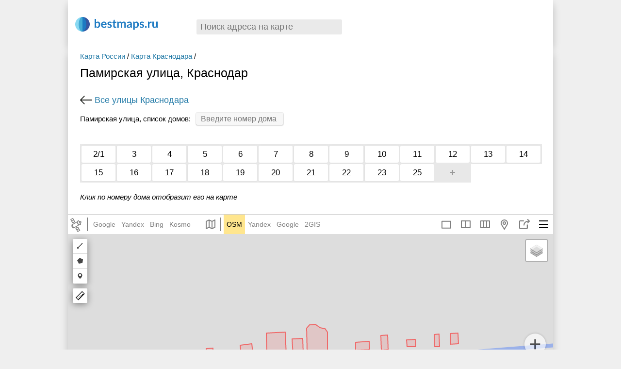

--- FILE ---
content_type: text/html; charset=UTF-8
request_url: https://bestmaps.ru/city/krasnodar/street/pamirskaya-ulitsa?k=osm/map
body_size: 18496
content:
<!DOCTYPE html>
<html lang="ru-RU">
<head>
    <meta charset="UTF-8">
    <meta name="viewport" content="width=device-width, initial-scale=1">
    <meta name="csrf-param" content="_csrf">
    <meta name="csrf-token" content="y_OXrEuFE40mXT61v8xYqAckMa5sczzIA2SW7-VZB9CNicLrKv0r42kJdv3Png_wUksB-A9EVo1tUeHWkgNWoA==">
    <title>Памирская улица с номерами домов на карте Краснодара панорама, фото, спутник, схема проезда, расположение</title>

    <meta name="description" content="На странице показано расположение Памирская улица на карте Краснодара, также Вы можете найти фото панораму, фото со спутника, схемы проезда до зданий, окрестности мест которые Вас интересуют">
<link href="https://bestmaps.ru/city/krasnodar/street/pamirskaya-ulitsa" rel="canonical">
<link href="//bestmaps.ru/assets/1cd1fb06/authchoice.css" rel="stylesheet">
<link href="//bestmaps.ru/themes/_front/_css/main.css?bust=v9.9" rel="stylesheet">
<link href="//bestmaps.ru/themes/_front/_css/responsive.css?bust=v9.9" rel="stylesheet">
<script src="//bestmaps.ru/assets/ef802780/jquery.min.js"></script>
<script src="//bestmaps.ru/assets/df32dd3d/yii.js"></script>
<script src="//bestmaps.ru/themes/_front/_js/scripts.js?bust=v9.9"></script>
<script>var provState = {"here":false,"mapbox":false};</script>    <script src="/js/underscore-min.js"></script>
    <script src="/js/backbone-min.js"></script>
    
    
    
        <!-- Yandex.RTB --> 
        <script>window.yaContextCb=window.yaContextCb||[]</script>
        <script src="https://yandex.ru/ads/system/context.js" async></script>

    
    <!-- РЕКЛАМА адфинити adfinity -->
    
    <script data-noptimize="1" data-cfasync="false" data-wpfc-render="false">
    (function () {
        var script = document.createElement("script");
        script.async = 1;
        script.src = 'https://emrldtp.cc/NDI3MTc4.js?t=427178';
        document.head.appendChild(script);
    })();
    </script>


</head>
<body class="">

<script type="text/html" id="bestmaps_search_item">
    <a href="<%=url%>" class="srLink <%=resClass%>">
        <% if(image) { %><img src="<%=image%>"/><% } %>
        <%=name%>
        <% if(details) { %><span class="sLinkCapton"><%=details%></span><% } %>
    </a>
</script>

<header id="pageHeader">
  
    
<div class="h_box">

            <!-- 
            Yandex.RTB R-A-2476065-5  
            Header 2025 лето (27.07.2025)
        -->
        <div id="yandex_rtb_R-A-2476065-5"></div>
        <script>
        window.yaContextCb.push(() => {
            Ya.Context.AdvManager.render({
                "blockId": "R-A-2476065-5",
                "renderTo": "yandex_rtb_R-A-2476065-5"
            })
        })
        </script>
    
</div>
  
    
      
	<a href="/" id="siteLogo">
        <span class="logo logo_icon"></span>
        <span class="logo_text logo_icon_text"></span>
	</a>
	
	<div id="searchGeoBox_front"><div id="searchGeoBox" class="searchResultsHidden"> <!-- searchResultsHidden -->
    <a href="#" class="searchGeoBox_clear searchGeoBox_clear_js" title="Очистить">×</a>
	<input type="text" id="geoSearchInput" value="" title="" class="searchPassive geoSearchInput" placeholder="Поиск адреса на карте" autocomplete="off"/>
	<div class="searchResults" ><div id="searchResults_bm" ></div><div id="searchResults_osm" ></div></div>
</div></div>
        <div class="clear"></div>
</header>
<div class="pageBody page-streets-view">
    
    
<div class="street_header">

    <div class="street_header_left">


        <div class="bmCrumb bmCrumb_street">
            <nav class="bmCrumb_street_nav"><a href="/strana/russia">Карта России</a> / <a href="/goroda/krasnodar">Карта Краснодара</a> / </nav>        	<h1 class="pageTitle">Памирская улица, Краснодар</h1>
            <!--  с номерами домов   $place->name_genitive  -->
        </div>

        <a href="/city/krasnodar/street" class="back_link">
            Все улицы Краснодара</a>


                    <div class="street_housenumbers_searchbox">
                <div class="street_housenumbers_searchtitle">
                    Памирская улица, список домов:
                </div>
                <input type="text" id="housenumber_index_search" class="inp housenumber_index_input" placeholder="Введите номер дома"/>
            </div>
        
    </div>

    

</div>
<div class="street-housenumbers">

	<span class="streetHousnumbers_list ">
		            <a href="#map1" class="housnumber_link_sort housnumber_link" id="house1633827"><span class="house_bg">2/1</span></a>

                                <a href="#map1" class="housnumber_link_sort housnumber_link" id="house1633831"><span class="house_bg">3</span></a>

                                <a href="#map1" class="housnumber_link_sort housnumber_link" id="house1633832"><span class="house_bg">4</span></a>

                                <a href="#map1" class="housnumber_link_sort housnumber_link" id="house1633833"><span class="house_bg">5</span></a>

                                <a href="#map1" class="housnumber_link_sort housnumber_link" id="house1633834"><span class="house_bg">6</span></a>

                                <a href="#map1" class="housnumber_link_sort housnumber_link" id="house1633835"><span class="house_bg">7</span></a>

                                <a href="#map1" class="housnumber_link_sort housnumber_link" id="house1633836"><span class="house_bg">8</span></a>

                                <a href="#map1" class="housnumber_link_sort housnumber_link" id="house1633837"><span class="house_bg">9</span></a>

                                <a href="#map1" class="housnumber_link_sort housnumber_link" id="house1633815"><span class="house_bg">10</span></a>

                                <a href="#map1" class="housnumber_link_sort housnumber_link" id="house1633816"><span class="house_bg">11</span></a>

                                <a href="#map1" class="housnumber_link_sort housnumber_link" id="house1633817"><span class="house_bg">12</span></a>

                                <a href="#map1" class="housnumber_link_sort housnumber_link" id="house1633818"><span class="house_bg">13</span></a>

                                <a href="#map1" class="housnumber_link_sort housnumber_link" id="house1633819"><span class="house_bg">14</span></a>

                                <a href="#map1" class="housnumber_link_sort housnumber_link" id="house1633820"><span class="house_bg">15</span></a>

                                <a href="#map1" class="housnumber_link_sort housnumber_link" id="house1633821"><span class="house_bg">16</span></a>

                                <a href="#map1" class="housnumber_link_sort housnumber_link" id="house1633822"><span class="house_bg">17</span></a>

                                <a href="#map1" class="housnumber_link_sort housnumber_link" id="house1633823"><span class="house_bg">18</span></a>

                                <a href="#map1" class="housnumber_link_sort housnumber_link" id="house1633824"><span class="house_bg">19</span></a>

                                <a href="#map1" class="housnumber_link_sort housnumber_link" id="house1633825"><span class="house_bg">20</span></a>

                                <a href="#map1" class="housnumber_link_sort housnumber_link" id="house1633826"><span class="house_bg">21</span></a>

                                <a href="#map1" class="housnumber_link_sort housnumber_link" id="house1633828"><span class="house_bg">22</span></a>

                                <a href="#map1" class="housnumber_link_sort housnumber_link" id="house1633829"><span class="house_bg">23</span></a>

                                <a href="#map1" class="housnumber_link_sort housnumber_link" id="house1633830"><span class="house_bg">25</span></a>

                            <a class="housnumber_link housnumber_link_add dropNote_js" href="#map1" title="Добавить адрес">+</a>        <span class="clear_span"></span>

        	</span>


</div>
<span class="bm_note">Клик по номеру дома отобразит его на карте</span>

<div class="street_descr">

</div>

<a name="map1"></a>
<div class="pageBodyGeo pageBody_street">





<div class="map_box map_box_page">
    <div id="sideMenu" class="sideMenu sideMenu_not_map">
        <div class="menu_header">
            <span class="slideMenuClose">×</span>
        </div>
        <div class="menu_content">

            <input type="text" id="current_url"/>

            
                <a href="#" class="sideMenuLink mapLink multimap_1 ">Полноэкранная карта</a>

            
            <a href="#" id="android_copyLink" class="sideMenuLink copy_icon">Копировать ссылку</a>
            <a href="#" class="sideMenuLink dropMarker_js dropMarker_clear geo">Поставить маркер</a>
            <a href="#" class="sideMenuLink open_sidebar_js mapPopup_favsLink_js favorites" data-block="mapPopup_favorites">Избранное</a>
            <a href="#" class="sideMenuLink multimap_2">Две карты</a>
            <a href="#" class="sideMenuLink multimap_3">Три карты</a>
                        <span class="sideMenuLink create_new_map  open_sidebar_js" data-block="pmap_box">Мои карты</span>
            <span class="sideMenuLink out_map open_share_popup_js">Поделиться картой</span>

            <a href="#" class="sideMenuLink rout">Построить маршрут</a>

            <label for="map_center_chkbx" class="sideMenuLink center_map center_map_icon">
                <input type="checkbox" value="1" class="chkbx intersects_js" id="map_center_chkbx">
                Центр карты
            </label>

<!--            <span class="checkbox_item">-->
<!--                <input type="checkbox" value="1" class="chkbx intersects_js" id="map_center_chkbx" name="">-->
<!--                <label class="hd_label" for="map_center_chkbx">Центр карты</label>-->
<!--            </span>-->

            <h3>Копировать координаты</h3>
            <div class="sideMenuLink copy_latlon_js" title="Копировать координаты"><b>Lat, Lon:</b><input class="bufferInput" id="copy_latlon_input"><span id="coord_1_1"></span>, <span id="coord_1_2"></span><span id="coord_1_3"></span></div>
            <div class="sideMenuLink copy_dms_js" title="Копировать координаты"><b>DMS:</b> <input class="bufferInput" id="copy_dms_input"> <span class="coord_2"></span></div>
            <div class="coordItem coord_3" ></div>

            <h3>Это место в:</h3>
            <a href="#" class="sideMenuLink" id="export_google" target="_blank" title="Перейти на карту Google">Google</a>
            <a href="#" class="sideMenuLink" id="export_yandex" target="_blank" title="Перейти на карту Яндекс">Яндекс</a>
            <a href="#" class="sideMenuLink" id="export_osm" target="_blank" title="Перейти на карту OSM">OSM</a>
            <a href="#" class="sideMenuLink" id="export_wikimapia" target="_blank" title="Перейти на карту Wikimapia">Wikimapia</a>
            <a href="#" class="sideMenuLink" id="export_loadmap" target="_blank" >Loadmap</a>
            <a href="#" class="sideMenuLink" id="export_josm" target="_blank" >Edit in JOSM</a>

            
        </div>
        <div class="menu_footer">
            <a href="#" class="sideMenuLink" id="android_exit"><svg viewBox="0 0 320.002 320.002"><use xlink:href="#exit"></use></svg> Выход</a>
        </div>
    </div>
    <div class="share_popup inner_poppup">
        <div class="close_button">×</div>
        <span>Ссылка на карту</span>
        <input type="text" class="site_url" id="share_url">
        <button class="copy_mapLink">Копировать ссылку</button>
        <!-- <span>Поделиться с помощью:</span>
        <div class="row_social">
            <a href="https://vk.com/share.php?url=" class="social_item vk_icon" onclick="window.open(this.href, 'Опубликовать ссылку во ВКонтакте', 'width=800,height=300,toolbar=0,status=0'); return false"></a>
            <a href="https://twitter.com/intent/tweet?text=" class="social_item twitter_icon" onclick="window.open(this.href, 'Опубликовать ссылку в Twitter', 'width=800,height=300,resizable=yes,toolbar=0,status=0'); return false"></a>
            <a href="https://www.facebook.com/sharer/sharer.php?u=" class="social_item facebook_icon" onclick="window.open(this.href, 'Опубликовать ссылку в Facebook', 'width=640,height=436,toolbar=0,status=0'); return false"></a>
        </div> -->
        <!--
        <span>Код для вставки на сайт</span>
        <input type="text" class="site_url">
        <div class="preview_share_map">Предпросмотр</div>
        <p>Некоторые элементы карты не могут быть вставлены на сайт. Откройте предпросмотр и проверьте вид вашей будущей карты.</p>
        -->
    </div>
    <div class="mapTabsP"> <!-- Tabs -->
        <a href="#" class="sync_map_btn" title="Включен синхронный режим"></a>
        <div class="left_nav">
                    </div>

	            <div class="mapTabs_icons">
				<div class="mapTabs mapTabsSat">
					<div class="svgiconBox svgiconBox_SAT svgiconBox_show_mobile">
						<select class="prov_select" title="Спутник">
							<option>--- спутник ---</option>
							<option value="google/hybrid">Google</option>
							<option value="yandex/hybrid">Яндекс</option>
							<option value="bing/hybrid">Bing</option>
                            <option value="osm/WorldImagery">ESRI</option>
                            <option value="here/hybrid" disabled="disabled" title="Слой недоступен">Here</option>
                            <option value="kosmo/hybrid">Космоснимки</option>
                            <option value="mapbox/hybrid" disabled="disabled" title="Слой недоступен">Mapbox</option>
						</select>
					</div>
					<div class="mapTabs_links">
                        <img src="/img/sat.svg" alt="">
                        <div class="hor_line"></div>
						<a href="?k=google" class="providerLink google" rel="nofollow" data-rel="google" data-type="hybrid" data-id="googlehybrid">Google</a>
						<a href="?k=yandex" class="providerLink yandex" rel="nofollow" data-rel="yandex" data-type="hybrid" data-id="yandexhybrid">Yandex</a>
						<a href="?k=bing" class="providerLink bing" rel="nofollow" data-rel="bing" data-type="hybrid" data-id="binghybrid">Bing</a>
						<!--<a href="?k=esri" class="providerLink esri" rel="nofollow" data-rel="esri" data-type="map" data-id="WorldImagery">ESRI</a>-->
                        <!--<a href="?k=here" class="providerLink here" rel="nofollow" data-rel="here" data-type="hybrid" data-id="herehybrid">Here</a>-->
                        <a href="?k=kosmo" class="providerLink kosmo" rel="nofollow" data-rel="kosmo" data-type="hybrid" data-id="kosmohybrid">Kosmo</a>
                        <!--<a href="?k=mapbox" class="providerLink mapbox" rel="nofollow" data-rel="mapbox" data-type="hybrid" data-id="mapboxhybrid">Mapbox</a>-->
					</div>
				</div>

				<div class="mapTabs mapTabsMap">
					<div class="svgiconBox svgiconBox_MAP svgiconBox_show_mobile">
						<select class="prov_select" title="Карта">
							<option>--- карта ---</option>
							<option value="osm/map">OSM</option>
							<option value="yandex/map">Яндекс</option>
							<option value="google/map">Google</option>
							<option value="2gis/map">2ГИС</option>
							<option value="osm/Wikimapia">Wikimapia</option>
						</select>
					</div>
					<div class="mapTabs_links mapTabs_links_MAP">
                        <img src="/img/maps_icon.svg" class="maps_icon" alt="">
                        <div class="hor_line"></div>
						<a href="?k=osm" class="providerLink osm" rel="nofollow" data-rel="osm" data-type="map" data-id="osmmap">OSM</a>
						<a href="?k=yandex" class="providerLink yandex" rel="nofollow" data-rel="yandex" data-type="map" data-id="yandexmap">Yandex</a>
						<a href="?k=google" class="providerLink google" rel="nofollow" data-rel="google" data-type="map" data-id="googlemap">Google</a>
						<a href="?k=2gis" class="providerLink 2gis" rel="nofollow" data-rel="2gis" data-type="map" data-id="2gismap">2GIS</a>
						<div class="clear"></div>
					</div>
				</div>
                <a class="svgiconBox svgiconBox_OSM osmLink" href="/map/osm" title="OpenStreetMap" ></a>
             </div>
        
    <div class="right_nav">
        <span class="header_item mobileMenuMap mapPopup_menuArrow_js"></span>
                <div class="header_item out_map open_share_popup_js" data-title="Поделиться">
            <div class="title_popp"></div>
        </div>
        <div class="header_item geo open_poppup" data-title="Поставить маркер">
            <div class="title_popp"></div>
            <div class="inner_poppup">
                <span class="popup_item set_marker dropMarker_js dropMarker_clear_js">Поставить маркер</span>
                                <span class="popup_item create_new_map open_sidebar_js" data-block="pmap_box">Мои карты</span>
                <span class="popup_item clear_map pmap_clear_js">Очистить карту</span>
            </div>
        </div>
<!--        <div class="header_item favorites open_sidebar_js mapPopup_favsLink_js" data-block="mapPopup_favorites" data-title="Избранное">-->
<!--            <div class="title_popp"></div>-->
<!--        </div>-->
        <div class="compare_mode_container">
                            <a href="#" class="header_item compare_mode_item multimap_1 mapLink" data-title="Одна карта">
                    <div class="title_popp"></div>
                </a>
                                        <a class="header_item compare_mode_item multimap_2" href="#" data-title="Две карты">
                    <div class="title_popp"></div>
                </a><a class="header_item compare_mode_item multimap_3" href="#" data-title="Три карты">
                    <div class="title_popp"></div>
                </a>        </div>

        </div>
    </div>



    <div class="map_sidebar">

        <div class="note_form">
            <div class="close_button dropMarker_clear_js">×</div>
            Поставьте маркер на карту в то место, где нужно исправить ошибку.
            <br/>
            <br/>

            Подробно опишите что должно быть исправлено в этом месте
            <textarea id="dropNote_text"></textarea>

            <span class="btn dropNote_save_js">Отправить сообщение об ошибке</span><br/><br/>
            <span class="btn btn_gray dropMarker_clear_js">Отмена</span>

        </div>



        <div style="" class="left_sidebar_item personal_map_sidebar">
            <div class="back_new_map back_button_bg">
                <span class="title">Новая карта</span>
            </div>
            <div class="list_personal_maps_button back_button_bg open_sidebar_js" data-block="pmap_box">
                <span class="title">Мои карты</span>
            </div>
            <div class="personal_content_parent">
                <input type="text" id="personal_map_name" class="pmap_name pmap_name_hidden" placeholder="Введите название карты" value="Карта №1">

                <span>Добавить на карту:</span>
                <div class="tools_row">
                    <div class="tool_item" data-tool="marker">
                        <span class="tool_item_icon fill_icon_marker"></span>
                        <p>Маркер</p>
                    </div>
                    <div class="tool_item" data-tool="polyline">
                        <span class="tool_item_icon fill_icon_polyline"></span>
                        <p>Линию</p>
                    </div>
                    <div class="tool_item" data-tool="polygon">
                        <span class="tool_item_icon fill_icon_polygon"></span>
                        <p>Полигон</p>
                    </div>
    <!--                <div class="tool_item svg_routing_js" data-tool="route">-->
    <!--                    <span class="tool_item_icon rout"></span>-->
    <!--                    <p>Маршрут</p>-->
    <!--                </div>-->
                </div>

                <div class="personal_map_sidebar_content">
                    <div class="personal_map_list">
                    </div>
                    <div class="personal_marker_list"></div>
                    <div class="personal_polyline_list"></div>
                    <div class="personal_polygon_list"></div>

                </div>
                <div class="personal_map_buttons">
                    <button class="personal_map_close_btn pmap_clear_js">Очистить карту</button>
                    <button class="personal_map_save_btn hidden">Сохранить карту</button>
                </div>
                <div class="pmap_linkBox">
                    <span class="personalmap_export_label">Экспорт данных:</span>
                    <textarea id="personalmap_export" class="personalmap_export" placeholder="Data"></textarea>
                    <input id="topersonalmap_link" placeholder="Map link">
                    <button class="copy_mapLink">Копировать ссылку</button>
                </div>


            </div>
        </div>


        <div class="pmap_box left_sidebar_item">
            <div class="close_button">×</div>
            <div class="pmap_box_title">Мои карты</div>
            <div class="pmap_box_container"></div>
            <span class="btn_ico btn_ico_gray add_icon open_sidebar_js" data-block="personal_map_sidebar" >Создать новую карту</span>

                        <div class="pmap_auth_box">
                Чтобы сохранить карту в своем аккаунте, войдите на сайт через

                <div id="w0"><ul class="auth-clients"><li><a class="google auth-link" href="/site/auth?authclient=google" title="Google"><span class="auth-icon google"></span></a></li><li><a class="vkontakte auth-link" href="/site/auth?authclient=vk" title="VKontakte"><span class="auth-icon vkontakte"></span></a></li></ul></div>            </div>
                    </div>

        <div class="mapPopup left_sidebar_item mapPopup_favorites">

            <div class="mapPopupP">

                <div class="close_button">×</div>
                <span class="btn_ico btn_ico_favs btn_ico_gray add_icon" id="favorites_add_js" data-block="personal_map_sidebar" >Добавить в избранное</span>

                <div class="favsList" id="favBox"></div>
                <a href="#" class="favorites_more" id="favorites_more_js">настройки »</a>
                <div class="favorites_more_box favorites_more_box_hidden">
                    <div class="settingsBox">
                        <h3>Бэкап локаций</h3>
                        <a href="#" class="btn" id="favorites_export" >Сделать бекап локаций</a>
                        <textarea id="favs_export_textarea"></textarea>
                    </div>
                    <div class="settingsBox">
                        <h3>Импорт локаций на сайт</h3>
                        <div class="favs_import_box">
                            Если вы ранее делали бэкап локаций, то расположенная ниже форма позволит сделать импорт (локации из бекапа загрузить на сайт).
                            Импортированные локации будут добавлены к уже сохраненным<br/>
                            Вставьте сохраненный ранее бэкап в текстовом виде сюда:<br/>
                            <textarea id="favs_import_textarea"></textarea><br/>
                            <a href="#" class="btn" id="favorites_import">Импортировать на сайт</a>
                        </div>
                    </div>
                    <div class="settingsBox"><a href="#" id="favorites_remove">удалить все локации</a></div>
                </div>
            </div>
        </div>
    </div>

<script>

    	var hash_disabled = true;

	// фулскрин карта
	var is_fullscreen = false;

	// если в базе не находится координат для текущего места - тогда используем дефолтные координаты
	var db_coord = {"mapType":"osm","lat":45.068608254111197,"lon":39.018795342548501,"zoom":15,"layer":"map"};

	var router, mapData, lon, lat, map_zoom, h_mapType, iprov;

	var coord;
		function rebuildLinks(lat, lon, map_zoom, type, initiator ) {
	    		var searchPhrase = mapData.get('search_phrase');
		var searchUrl = '';
		if(searchPhrase) {
			searchUrl = '/s/' + encodeURIComponent(searchPhrase);
		}

		var MapUrl = '';
		if(mapsCollection.getStreetViewVisible()) {
			MapUrl += '/' + mapData.get('heading') + '/' + mapData.get('pitch');
		}
		if(mapData.get('osm_id')) {
			MapUrl += '/osm_id/' + mapData.get('osm_id');
		}
		if(mapData.get('personal_id')) {
			MapUrl += '/personal/' + mapData.get('personal_id');
		}
		MapUrl += searchUrl;

		if(mapData.get('marker')) {
			MapUrl = 'map' + mapsCollection.getUrl() + '/' + map_zoom + '/' + mapData.get('lat') + '/' + mapData.get('lon') + '/mark' + MapUrl;
			router.navigate(MapUrl, {trigger: false});
		}
		else if(hash_disabled) {
			MapUrl = mapData.get('pathname') + '?k=' + mapData.get('provider') + '/' + mapData.get('mapType');
			var fragments = Backbone.history.getFragment().split('?');
			// If provider or mapType is changed by user
			if((!db_coord) || mapData.get('provider') !== db_coord.mapType || mapData.get('mapType') !== 'hybrid' || fragments.length > 1) {
				if(!mapData.get('house')) {
                    router.navigate(MapUrl, {trigger: false});
                }
			}
			mapData.rebuild_elements();
		}
		// do not rebuild url when search is not empty
		else if(!searchPhrase) {
			MapUrl = 'map' + mapsCollection.getUrl() + '/' + map_zoom + '/' + lat + '/' + lon + MapUrl;
			router.navigate(MapUrl, {trigger: mapSyncMode});
		}

		
	};

	function convertLegacyURL(url, hash, cookieURL) {
		var providers = new Array();

		var getPairs = url.substring(url.indexOf('?') + 1).split('&');
		for (var i = 0; i < getPairs.length; i++) {
			if(!getPairs[i])
				continue;
			var pair = getPairs[i].split('=');
			if(pair.length > 1 && pair[0] === 'k') {
				providers = pair[1].split(',');
			}
		}

		var hashParams = new Array();
		var hashPairs = hash.substring(hash.indexOf('#') + 1).split('&');
		for (var i = 0; i < hashPairs.length; i++) {
			if(!hashPairs[i])
				continue;
			var pair = hashPairs[i].split('=');
			if(pair.length > 1) {
				hashParams[pair[0]] = pair[1];
			}
		}

		// return URL we should navigate
		if('lat' in hashParams && 'lon' in hashParams && 'z' in hashParams && 't' in hashParams) {
			var MapUrl = 'map';
			_.each(providers, function(item, index) {
				var provider = item !== '' ? item : 'google';
				if(index > 0) {
					MapUrl += '/map' + (index+1);
				}
				var legacyMapType = hashParams['t'];
				if(!legacyMapType) {
					legacyMapType = 'map'; // default
				}

				MapUrl += '/' + provider + '/' + legacyMapType;
			});

			MapUrl += '/' + hashParams['z'] + '/' + hashParams['lat'] + '/' + hashParams['lon'];
			return MapUrl;
		}
		else {
			if(providers.length > 0) {
				if(providers[0] === 'night') {
					return 'map/google/hybrid/oN' + cookieURL;
				}
				else if(providers[0] === 'oblaka') {
					return 'map/google/hybrid/oC' + cookieURL;
				}
				else if(providers[0] === 'fire') {
					return 'map/kosmo/hybrid/oF' + cookieURL;
				}
			}

			return false;
		}
	}

	// закончили объявление функций: ОНЛОАД
	$(function(){
        router = new Router({
            'db_coord': db_coord
        });

		if(!Backbone.history.start({pushState: true})) {
			//console.log('dont have initial data');
			
			if(!hash_disabled) {
				var cookieURL = router.getCookieURL();
				var convertedURL = convertLegacyURL(window.location.search, window.location.hash, cookieURL);
				if(convertedURL !== false) {
					// navigate legacy URL
                    //console.log(convertedURL);
					router.navigate(convertedURL, {trigger: true});
				}
				else {
					// navigate by cookie
					var typePart = 'osm/Mapnik';
					if($.cookie('bm_maptype') != undefined) {
						typePart = $.cookie('bm_maptype');
					}
					var MapUrl = 'map/' + typePart + cookieURL;
					router.navigate(MapUrl, {trigger: true});
				}
			}
			else if(db_coord !== null) {
				var pathname = window.location.pathname;
				var dbProvider = 'google';
				if(db_coord.mapType) {
					dbProvider = db_coord.mapType;
				}
				var dbLayer = db_coord.layer ? db_coord.layer : 'hybrid';
				router.stable_map(pathname, dbProvider, dbLayer);
			}
			else {
				var MapUrl = window.location.pathname + '?k=google/hybrid';
				router.navigate(MapUrl, {trigger: true});
			}
		}
		
		if(mapsCollection.length < 1) {
			mapsCollection.push(new MapData());
		}
		mapData = mapsCollection.at(0);

		if(hash_disabled) {
			mapData.set({
				'pathname': window.location.pathname
			});
		}
		
		$('.prov_select').val(mapData.getSelectVal());
		$('.prov_select').change(function() {
			var select_value = $(this).val();
			if(select_value !== '') {
				var select_url = mapData.getPageUrl(select_value);
				window.location.href = select_url;
			}
		});
		
		$('.searchGeoBox_clear_js').click(function(){
			mapData.set('osm_id', null);
			mapData.set('search_phrase', '');
			mapData.set('osm_object', null);
			rebuildLinks(mapData.get('lat'), mapData.get('lon'), mapData.get('zoom'));
			$('#searchGeoBox').addClass('search_empty_phrase');
		});
		
		lon = mapData.get('lon');
		lat = mapData.get('lat'); 
		map_zoom = mapData.get('zoom');
		h_mapType = mapData.get('mapType');
		iprov = mapData.get('iprov');

		// копировать ссылку на карту (ноды, термины)
		$('.copyMapLink_js').focus(function (){
			$this = $(this);
			$this.select();

			// Work around Chrome's little problem
			$this.mouseup(function() {	
				// Prevent further mouseup intervention
				$this.unbind("mouseup");
				return false;
			});
			
		});

        $('.dropNote_save_js').click(function() {
            var mapModel = mapsCollection.at(0);
            var title = $('#dropNote_text').val();
            var gCol = mapModel.get('geom_col');
            var lastEl = gCol.at(gCol.length - 1);
            lastEl.set('title', title);
            var geom = lastEl.get('geometry');
            var noteapi_url = '/ajax/osm-note?lat='+geom.coordinates[1]+'&lon='+geom.coordinates[0]
                +'&street_id='+street_id+'&text='+encodeURIComponent(lastEl.get('title'));

            if(lastEl.get('title')) { // not empty
                $.ajax({
                    url: noteapi_url,
                    method: 'POST',
                    success: function (response) {
                        gCol.reset();
                    }
                });
            }
            $(this).parent('.inner_poppup').removeClass('open_share_popup');
            $('body').removeClass('sidebar_opened');
            return false;
        });
		
		// сохранение маркера
		$('.dropMarker_save_js').click(function() {
            var mapModel = mapsCollection.at(0);
            var title = $('#dropMarker_text').val();
            var gCol = mapModel.get('geom_col');
            var lastEl = gCol.at(gCol.length - 1);
            lastEl.set('title', title);
            gCol.trigger('click_save');

            if (typeof ga !== "undefined") {
                ga('send', { // marker save
                    hitType: 'event',
                    eventCategory: 'Marker 2',
                    eventAction: window.location.href.replace('https://bestmaps.ru/', '') + ' ' + title,
                    eventLabel: title
                });
            }
			return false;
		});
		$('.dropMarker_clear_js,.dropMarker_clear_link').click(function() {
			var mapModel = mapsCollection.at(0);
			mapModel.get('geom_col').reset();
			$('.dropMarker_js').removeClass('dropMarker_disabled');
			$('.dropMarkerBox_step1').removeClass('dropMarkerBox_hidden');
			$('.dropMarkerBox_step2').removeClass('dropMarkerBox_visible');
			//note popup
            $(this).parent('.inner_poppup').removeClass('open_share_popup');
            $('body').removeClass('sidebar_opened');
		});
		
		
		// нажатие на иконку маркера
		$('.dropMarker_js').click(function() {
			$('.dropMarker_js').addClass('dropMarker_disabled');
			
			if (typeof ga !== "undefined") { 
				ga('send', { // ico marker
					hitType: 'event',
					eventCategory: 'Marker 1',
					eventAction: window.location.href.replace('https://bestmaps.ru/', ''),
					eventLabel: 'Click icon'
				});
			}
			closeAllMenus();
			return false;
		});
		
        var h = $(window).height(); // высота окна


		// фулскрин карта
		if(is_fullscreen) {

            // меняет высоту карты при ресайзе окна
            function redrawMapCanvas() {
                var navH = $('.mapTabsP').height(); // высота верхней панели

                // 3 col, 2 col
                $('#mwrap, #mwrap #bmap, #mwrap #bmap2, #mwrap #bmap3, #mwrap #p_bmap, #mwrap #p_bmap2, #mwrap #p_bmap3').css('height', h-navH);
            }
			$(window).resize(function(){
                h = $(window).height();
				redrawMapCanvas('');
			});
			
			redrawMapCanvas();
			
		} else {

            var w = $(window).width(); // ширина окна
            var window_layout = ''; // горизонтальная или вертикальная раскладка окна браузера
            if(h>w){
                window_layout = 'vertical';
            } else {
                window_layout = 'horizontal';
            }
            //
            // на мобильниках делаем высоту карты равной половине высоты окна
			// (чтобы можно было прокрутить страницу вниз)
            function redrawMapCanvasForcontentMap(){
                if(w < 700){
                    $('#bmap').css('height', h/2);
                }
            }

            $(window).resize(function(){
                redrawMapCanvasForcontentMap();
            });

            redrawMapCanvasForcontentMap();
			
        }

				
					// на каждой странице с картой пишем в куку адрес и заголовок страницы
			$.cookie('last_geo', $('.pageTitle').text()+'|||'+window.location.href, {path: '/'});
				
	}); 
	
</script>

<script type="text/html" id="google_layers_template">
	<div id="mapLayers"><label id="mapLayers_label"><input type="checkbox" id="trafficLayer_<%= screen %>" >пробки</span></label></div>
</script>

<div class="mapPopup mapPopup_singleMarker">
    <div class="dropMarkerBox_step1">
        <div id="dropMarker_before"></div>
        <textarea id="dropMarker_text" class="dropMarker_textfield" placeholder="Текст маркера"></textarea><br/>
        <input type="button" class="dropMarker_save_js" value="Сохранить и получить ссылку" /><br/>
        <a href="#" class="mapPopupClose_js dropMarker_clear dropMarker_clear_link">отмена</a>
    </div>
    <div class="dropMarkerBox_step2">
        <a href="#" class="mapPopupClose mapPopupClose_js">×</a>
        <b>Ссылка на маркер:</b><br/>
        <input type="text" value="" class="dropMarker_link_js dropMarker_textfield" id="dropMarker_link" /><br/>
        <a href="#" class="mapPopupClose_js dropMarker_clear_js" >Убрать маркер с карты</a>
    </div>
</div>
<div class="mapPopup mapPopup_menu">
    <div class="exportPopupCol exportPopupCol1"></div>
    <div class="exportPopupCol"></div>
    <div class="clear"></div>
</div>

	<div class="mapParent">
		
		<div id="bmap" style="width:100%;height:530px "></div>

        <div class="zoomBtns">
            <a href="#" class="zoomBtn zoomBtn_plus"></a>
            <a href="#" class="zoomBtn zoomBtn_minus"></a>
        </div>
		
		
        <div href="#" class="zoomBtn zoomBtn_locate" id="showPos_js">

		</div>
		<span class="intersects"><span class="intersect_v"></span><span class="intersect_h"></span></span>

	</div>
	
	<div class="mapFooter">
		<div class="mapFooterRight">
			Копировать ссылку на эту карту:
			<input type="text" class="mapInput copyMapLink copyMapLink_js query_js" />
		</div>
	</div>
</div>

<script type="text/html" id="personal_item_template">
    <div class="personal_map_item" id="marker_item<%= number %>">
        <div class="tool_item_icon fill_icon_<%= type %>" style=""></div>

        <div contenteditable="true" class="pmap_item_name" value="" id="marker_input<%= cid %>" autocomplete="off"><%= title %></div>
        <span id="marker_del<%= number %>" class="remove_personal_map_elem clear_map" title="Удалить элемент"></span>

    </div>
</script>

<script type="text/html" id="personal_map_list_template">
    <div class="personal_map_item" id="map_item<%= number %>">
        <div class="tool_item_icon <%= icon %>"></div>

        <div class="pmap_list_item_title pmap_list_item_link" data-url="<%= url %>"><%= title %></div>
        <span class="help_menu_button open_help_menu_js" onclick="show_popup(this)"></span>
        <div class="inner_poppup">
            <span class="popup_item pmap_list_item_link" data-url="<%= url %>">Редактировать</span>
            <span id="" class="popup_item clear_map pmap_remove_js" data-id="<%= number %>">Удалить</span>
        </div>
    </div>
</script></div>

<div class="note_box street_addhouse_box">
    <span class="note_box_descr">
        Заметили ошибку на карте?<br/>
        Укажите <span class="note_link">точку на карте</span>, опишите проблему и картографы добавят эти данные на карту
    </span>
    <!--<span class="btn note_box_btn dropNote_js">Сообщить об ошибке на карте</span>-->
    <a href="#map1" class="btn note_box_btn dropNote_js">Сообщить об ошибке на карте</a>
</div>

<!--
<p> На карте вы сможете увидеть жилые дома, сооружения и достопримечательности,
    памятники архитектуры, дороги, развязки и перекрестки, светофоры и остановки, парки, площади и скверы. </p> -->

    <div id="block-views-closest-streets" class="region region-content">
        <h2>Ближайшие улицы</h2>
        <div class="simple_box">
                            <div class="tCountry tGeoGibrid simpleItem">
                    <a href="/city/krasnodar/street/rossiyskiy-pereulok">Российский переулок</a>                </div>
                            <div class="tCountry tGeoGibrid simpleItem">
                    <a href="/city/krasnodar/street/volgogradskaya-ulitsa">Волгоградская улица</a>                </div>
                            <div class="tCountry tGeoGibrid simpleItem">
                    <a href="/city/krasnodar/street/rossiyskiy-proyezd">Российский проезд</a>                </div>
                            <div class="tCountry tGeoGibrid simpleItem">
                    <a href="/city/krasnodar/street/podolskaya-ulitsa">Подольская улица</a>                </div>
                            <div class="tCountry tGeoGibrid simpleItem">
                    <a href="/city/krasnodar/street/zakatnaya-ulitsa">Закатная улица</a>                </div>
                            <div class="tCountry tGeoGibrid simpleItem">
                    <a href="/city/krasnodar/street/ulitsa-shpaka">улица Шпака</a>                </div>
                            <div class="tCountry tGeoGibrid simpleItem">
                    <a href="/city/krasnodar/street/taymyrskaya-ulitsa">Таймырская улица</a>                </div>
                            <div class="tCountry tGeoGibrid simpleItem">
                    <a href="/city/krasnodar/street/ulitsa-artyushkova">улица Артюшкова</a>                </div>
                            <div class="tCountry tGeoGibrid simpleItem">
                    <a href="/city/krasnodar/street/ulitsa-dombayskaya">улица Домбайская</a>                </div>
                            <div class="tCountry tGeoGibrid simpleItem">
                    <a href="/city/krasnodar/street/ulitsa-kotlyarova">улица Котлярова</a>                </div>
                            <div class="tCountry tGeoGibrid simpleItem">
                    <a href="/city/krasnodar/street/ulitsa-21-parts-yezda">улица 21 Партсъезда</a>                </div>
                            <div class="tCountry tGeoGibrid simpleItem">
                    <a href="/city/krasnodar/street/proyezd-21-parts-yezda">проезд 21 Партсъезда</a>                </div>
                            <div class="tCountry tGeoGibrid simpleItem">
                    <a href="/city/krasnodar/street/dombayskaya-ulitsa">Домбайская улица</a>                </div>
                            <div class="tCountry tGeoGibrid simpleItem">
                    <a href="/city/krasnodar/street/2-ya-rossiyskaya-ulitsa">2-я Российская улица</a>                </div>
                            <div class="tCountry tGeoGibrid simpleItem">
                    <a href="/city/krasnodar/street/vologodskaya-ulitsa">Вологодская улица</a>                </div>
                    </div>
    </div>

<div class="street_boxes">
    <div class="street_box streetBox_sattelite">
        <h2 class="boxTitle_h2">Памирская улица на спутниковой карте Краснодара</h2>
        <p>С помощью спутниковой карты вы сможете увидеть знакомые вам объекты с другого ракурса и открыть для себя детали, недоступные при обычном наблюдении на местности.</p>
        <div id="map_sputnik" style="height: 400px"></div>
    </div>

    <div class="street_box streetBox_panorama" style="display: none;">
        <h2 class="boxTitle_h2">Панорама улицы</h2>
        <p>С помощью панорамы вы можете совершать виртуальную экскурсию по улице не выходя из дома. Для навигации по панораме нажимайте стрелочки «вперед» и «назад».</p>
        <div id="map_panorama" style="height: 400px"></div>
    </div>
</div>


<div class="street_notes">

    <div class="street_note street_note_blue">
        Для детального изучения местности перейдите на страницу
        <a href="/goroda/krasnodar">подробной карты Краснодара</a> или на список <a href="/city/krasnodar/street">всех улиц Краснодара</a>
    </div>

    <div class="street_note street_note_green street_note_osm" style="display: none;">
        Хотите исправить ошибку на карте OpenStreetMap?<br/>
        <!-- <a href="#" class="btn btn_gray osm_edit" target="_blank">Отредактирую сам</a> -->
        Можете зарегистрироваться на сайте проекта и самостоятельно <a href=#" class="osm_edit" target="_blank">отредактировать карту</a>.
    </div>

</div>


<script>

	var coords;
	var houses = [{"id":1633827,"name":"2\/1","osm_id":463125991,"geom":"{\"type\":\"MultiPolygon\",\"coordinates\":[[[[39.0167859247059,45.0683887563227],[39.0168686540902,45.0683910194366],[39.0168735994131,45.0683063622145],[39.0167908700288,45.0683039314626],[39.0167859247059,45.0683887563227]]]]}"},{"id":1633831,"name":"3","osm_id":155113351,"geom":"{\"type\":\"MultiPolygon\",\"coordinates\":[[[[39.0166312785923,45.0686689633459],[39.0168171892048,45.0686767585158],[39.0168226374418,45.0686105414807],[39.0166367268294,45.0686027463108],[39.0166312785923,45.0686689633459]]]]}"},{"id":1633832,"name":"4","osm_id":463125863,"geom":"{\"type\":\"MultiPolygon\",\"coordinates\":[[[[39.0175048405411,45.0684805381625],[39.01757332069,45.0684824660002],[39.0175775954606,45.068410549271],[39.0175089476737,45.0684086214332],[39.0175048405411,45.0684805381625]]]]}"},{"id":1633833,"name":"5","osm_id":155113801,"geom":"{\"type\":\"MultiPolygon\",\"coordinates\":[[[[39.017377854708,45.0687131359755],[39.0174487656089,45.0687160696417],[39.0174562255027,45.0686257965445],[39.0173854822399,45.0686227790593],[39.017377854708,45.0687131359755]]]]}"},{"id":1633834,"name":"6","osm_id":463125861,"geom":"{\"type\":\"MultiPolygon\",\"coordinates\":[[[[39.0177506817612,45.0684040952055],[39.0178415415916,45.0684067774145],[39.0178466545525,45.0683184321551],[39.0177557947221,45.0683157499461],[39.0177506817612,45.0684040952055]]]]}"},{"id":1633835,"name":"7","osm_id":155113808,"geom":"{\"type\":\"MultiPolygon\",\"coordinates\":[[[[39.0174824608596,45.0686942766934],[39.017618163872,45.0686979647308],[39.0176220195475,45.0686267185538],[39.0174864841732,45.0686229466974],[39.0174824608596,45.0686942766934]]]]}"},{"id":1633836,"name":"8","osm_id":463125823,"geom":"{\"type\":\"MultiPolygon\",\"coordinates\":[[[[39.0180844491455,45.0685005709111],[39.0181822659556,45.0685033369391],[39.018186121631,45.0684360302566],[39.01808838864,45.0684332642286],[39.0180844491455,45.0685005709111]]]]}"},{"id":1633837,"name":"9","osm_id":155113794,"geom":"{\"type\":\"MultiPolygon\",\"coordinates\":[[[[39.0177510170373,45.0687411315321],[39.0178820261839,45.0687518603682],[39.0178979517999,45.0686541273772],[39.0177670264724,45.0686435661792],[39.0177510170373,45.0687411315321]]]]}"},{"id":1633815,"name":"10","osm_id":463125822,"geom":"{\"type\":\"MultiPolygon\",\"coordinates\":[[[[39.0184240838621,45.0685098748236],[39.0185255887096,45.0685127246707],[39.0185331324224,45.0683812964289],[39.018431627575,45.0683782789438],[39.0184240838621,45.0685098748236]]]]}"},{"id":1633816,"name":"11","osm_id":463126154,"geom":"{\"type\":\"MultiPolygon\",\"coordinates\":[[[[39.0180387677733,45.0688349250286],[39.0182499917332,45.068840959999],[39.018259966198,45.0686670355081],[39.018048742238,45.0686610843569],[39.0180387677733,45.0688349250286]]]]}"},{"id":1633817,"name":"12","osm_id":463125821,"geom":"{\"type\":\"MultiPolygon\",\"coordinates\":[[[[39.0186300272231,45.0685228667735],[39.0187427638208,45.0685260518967],[39.0187455298489,45.0684781912296],[39.0186328770702,45.0684749222874],[39.0186300272231,45.0685228667735]]]]}"},{"id":1633818,"name":"13","osm_id":155114064,"geom":"{\"type\":\"MultiPolygon\",\"coordinates\":[[[[39.0183266861472,45.0687872319996],[39.0184407638494,45.0687917582273],[39.018450151581,45.0686708911836],[39.0183360738788,45.0686664487749],[39.0183266861472,45.0687872319996]]]]}"},{"id":1633819,"name":"14","osm_id":463125749,"geom":"{\"type\":\"MultiPolygon\",\"coordinates\":[[[[39.0190369686222,45.0685463361024],[39.0191880943364,45.0685506946921],[39.0191916985548,45.0684887524276],[39.0190405728405,45.068484393838],[39.0190369686222,45.0685463361024]]]]}"},{"id":1633820,"name":"15","osm_id":155114096,"geom":"{\"type\":\"MultiPolygon\",\"coordinates\":[[[[39.0184852717553,45.0688736494213],[39.0185180449967,45.0688980407596],[39.0185494771336,45.0689037404537],[39.018584932584,45.0689015611589],[39.018637738574,45.0688747390687],[39.018690460745,45.0688686202794],[39.018714181531,45.0688402894467],[39.0187147682642,45.0686899181038],[39.0184910552685,45.0686855595141],[39.0184852717553,45.0688736494213]]]]}"},{"id":1633821,"name":"16","osm_id":463125748,"geom":"{\"type\":\"MultiPolygon\",\"coordinates\":[[[[39.0195102946944,45.0685603338807],[39.0196332572139,45.0685639380991],[39.0196436507739,45.0683837271808],[39.0195206882543,45.0683801229625],[39.0195102946944,45.0685603338807]]]]}"},{"id":1633822,"name":"17","osm_id":463126117,"geom":"{\"type\":\"MultiPolygon\",\"coordinates\":[[[[39.0190267427003,45.0687637626707],[39.0191779522336,45.0687680374413],[39.019181640271,45.0687041673392],[39.0190304307377,45.0686998925685],[39.0190267427003,45.0687637626707]]]]}"},{"id":1633823,"name":"18","osm_id":463125906,"geom":"{\"type\":\"MultiPolygon\",\"coordinates\":[[[[39.0199248636254,45.068487243685],[39.0200403662511,45.0684905964463],[39.0200458983072,45.0683953780262],[39.0199303956815,45.068392025265],[39.0199248636254,45.068487243685]]]]}"},{"id":1633824,"name":"19","osm_id":463126116,"geom":"{\"type\":\"MultiPolygon\",\"coordinates\":[[[[39.0193082908279,45.0688152275562],[39.0193818839378,45.068817323032],[39.0193883380032,45.068703832063],[39.0193147448934,45.0687017365872],[39.0193082908279,45.0688152275562]]]]}"},{"id":1633825,"name":"20","osm_id":463125912,"geom":"{\"type\":\"MultiPolygon\",\"coordinates\":[[[[39.0201342435666,45.0686223599642],[39.0202924938985,45.0686269700109],[39.0202977744976,45.0685348528951],[39.0201395241656,45.0685303266673],[39.0201342435666,45.0686223599642]]]]}"},{"id":1633826,"name":"21","osm_id":463126115,"geom":"{\"type\":\"MultiPolygon\",\"coordinates\":[[[[39.0195931917168,45.0687823704958],[39.0196902541555,45.0687851365238],[39.0196935230978,45.0687291454106],[39.019596460659,45.0687263793826],[39.0195931917168,45.0687823704958]]]]}"},{"id":1633828,"name":"22","osm_id":463125911,"geom":"{\"type\":\"MultiPolygon\",\"coordinates\":[[[[39.0203176396081,45.0686106252997],[39.0204238383213,45.0686136427849],[39.0204308791199,45.0684935301124],[39.0203246804067,45.0684905964463],[39.0203176396081,45.0686106252997]]]]}"},{"id":1633829,"name":"23","osm_id":463126111,"geom":"{\"type\":\"MultiPolygon\",\"coordinates\":[[[[39.0198994664588,45.0688233580023],[39.0199531944581,45.0688248667449],[39.0199586426951,45.0687298997819],[39.0199048308768,45.0687282234013],[39.0198994664588,45.0688233580023]]]]}"},{"id":1633830,"name":"25","osm_id":463126109,"geom":"{\"type\":\"MultiPolygon\",\"coordinates\":[[[[39.020071798388,45.0688299797058],[39.0201596407333,45.0688324942767],[39.0201644184181,45.0687497648924],[39.0200765760728,45.0687472503215],[39.020071798388,45.0688299797058]]]]}"}];
	var road = {"type":"MultiLineString","coordinates":[[[39.0160221656887,45.06846084069],[39.0161202339559,45.0684662889271]],[[39.0161202339559,45.0684662889271],[39.0161920668661,45.0684696416884],[39.0170331908495,45.06851884346],[39.0179966906193,45.0685720685452],[39.0188361382222,45.0686074401765],[39.0197874842323,45.0686549655675],[39.0206265965591,45.0687033291488],[39.0214471848797,45.0687501839876],[39.0215683871996,45.0687570571482]]]};
	var street_id = 14136;
    var street_full_name = "\u041f\u0430\u043c\u0438\u0440\u0441\u043a\u0430\u044f \u0443\u043b\u0438\u0446\u0430";
	var street_name = "\u041f\u0430\u043c\u0438\u0440\u0441\u043a\u0430\u044f";
	var center_geom = {"type":"Point","coordinates":[39.0187953425485,45.0686082541112]};
    var showOnLeaflet = function(map, mhouse) {
        $('.street_note_osm').show();
        $('.street_addhouse_box').removeClass('street_addhouse_box');

        var markersArr = [];
        var roadLayer;
        var houseCenter = null;
        _.each(houses, function(item) {
            var geojsonFeature = $.parseJSON(item.geom);
            var osm_id = item.osm_id.toString();
            var popupEl = document.createElement('div');
            var osmUrl = 'https://www.openstreetmap.org/edit?editor=id&way='+osm_id;
            popupEl.innerHTML = street_name + ' ' + item.name
                /*+ '<div><a href="'+osmUrl+'" target="_blank">Edit in iD</div>'*/;
            var geoJson = L.geoJson(geojsonFeature, {
                style: {
                    color: "#FF0000",
                    weight: 2,
                    fillOpacity: 0.1,
                    opacity: 0.5
                },
                pointToLayer: function(featureData, latlng) {
                    return new L.circleMarker(latlng, {
                        radius: 6
                    });
                }
            })
                .bindPopup(popupEl)
                .bindTooltip(street_name + ' ' + item.name);

            var select_house = function () {
                geoJson.setStyle({
                    fillOpacity: 0.6
                });
                var MapUrl = mapData.get('pathname') + '?house=' + item.id;
                mapData.set('house', item.id);
                router.navigate(MapUrl, {trigger: false});
            };
            geoJson.on('click', select_house);

            if(mhouse && item.id == mhouse) {
                $('#bmap').on('layeradded', function () {
                    houseCenter = geoJson.getBounds().getCenter();
                    geoJson.openPopup(houseCenter);
                    geoJson.setStyle({
                        fillOpacity: 0.6
                    });
                });
            }
            $('#house' + item.id).click(function(event) {
                /*
                if(window.innerHeight > 1000) {
                    event.preventDefault();
                }*/
                var geoCenter = geoJson.getBounds().getCenter();
                geoJson.openPopup(geoCenter);
                select_house();

				var mzoom = map.getZoom();
                map.flyTo(geoCenter, mzoom < 16 ? 16 : mzoom);

				$('.housnumber_link').removeClass('housnumber_link_active');
				$(this).addClass('housnumber_link_active');

            });
            markersArr.push(geoJson);
        });

        if(road) {
            roadLayer = L.geoJson(road, {
                style: {
                    color: "#2160ff",
                    weight: 8,
                    opacity: 0.35,
                    lineCap: 'butt'
                }
            }).addTo(map);
        }

        map.on('popupclose', function () {
            $('.housnumber_link').removeClass('housnumber_link_active');
            housesGroup.setStyle({
                fillOpacity: 0.1
            });
            mapData.set('house', null);
            router.navigate(mapData.get('pathname'), {trigger: false});
        });

        var housesGroup = L.featureGroup(markersArr).addTo(map);
        $('#bmap').trigger('layeradded');

        if(houseCenter) {
            map.flyTo(houseCenter, 17);
        }
        else {
            if (markersArr.length) {
                map.fitBounds(housesGroup.getBounds());
            }
            else if (road) {
                map.fitBounds(roadLayer.getBounds());
            }
        }
        coords = map.getCenter();

        $('.osm_edit').attr('href', 'https://www.openstreetmap.org/#map='+map.getZoom()+'/'+coords.lat+'/'+coords.lng);
    };


    // Yandex satellite and panorama
    $(function() {
        ymaps.ready(init);
        ymaps.ready(init2);
        var sputnikMap, panoramaMap, startStreetLng, startStreetLat;
        if(road.coordinates && road.coordinates.length) {
            startStreetLng = road.coordinates[0][Math.ceil((road.coordinates[0].length) / 2)][0];
            startStreetLat = road.coordinates[0][Math.ceil((road.coordinates[0].length) / 2)][1];
        }

        function init() {
            var sat_center = [startStreetLat, startStreetLng];
            if(!startStreetLat || !startStreetLng) {
                if(!center_geom) {
                    return;
                }
                sat_center = [center_geom.coordinates[1], center_geom.coordinates[0]];
            }
            sputnikMap = new ymaps.Map("map_sputnik", {
                center: sat_center,
                zoom: 18,
                type: 'yandex#satellite'
            });
            sputnikMap.behaviors.disable('scrollZoom');
        }

        function init2() {
            if(!startStreetLat || !startStreetLng) {
                return;
            }
            panoramaMap = new ymaps.panorama.locate([startStreetLat, startStreetLng])
                .done(function (panoramas) {
                    // Убеждаемся, что найдена хотя бы одна панорама.
                    if (panoramas.length > 0) {
                        var player = new ymaps.panorama.Player('map_panorama', panoramas[0], {
                            direction: [256, 16]
                        });
                        $('.streetBox_panorama').show();
                    }
                });
        }
    });

</script>

</div>

<svg version="1.1" xmlns="http://www.w3.org/2000/svg" xmlns:xlink="http://www.w3.org/1999/xlink" style="display: none;">

</svg>
<footer id="pageFooter"> <!-- Footer -->
	
<ul class="bottomMenu">
    <li><span class=""><a href="/strana">Страны</a></span> </li>
    <li><span class=""><a href="/goroda">Города</a></span> </li>
    <li><span class=""><a href="/region">Регионы</a></span> </li>
    <li><span class=""><a href="/place">Места</a></span> </li>
</ul>

<ul class="bottomMenu">
    <li><span class=""><a href="/strana/russia">Карта России</a></span> </li>
    <li><span class=""><a href="/strana/ukraina">Карта Украины</a></span> </li>
    <li><span class=""><a href="/goroda/moscow">Карта Москвы</a></span> </li>
    <li><span class=""><a href="/goroda/sankt-peterburg">Карта СПб</a></span> </li>
    <li><span class=""><a href="/region/moskovskaya-oblast">Карта Московской обл</a></span> </li>
</ul>

<ul class="bottomMenu">
    <li><span class=""><a href="/feedback">Обратная связь</a></span> </li>
    <li><span class=""><a href="/faq">Вопросы и ответы</a></span> </li>
    <li><span class=""><a href="/yandex-maps">Яндекс Карты</a></span> </li>
    <li><span class=""><a href="/google-maps">Google Карты</a></span> </li>
</ul>

<!-- <div class="bottomMenu get_on_google_play">
    <a href="/map-helper"><img src="/img/helper/map_helper_button.svg" alt="Map Helper"/></a>
</div> -->

<div class="footerRightBox">
    2007 — 2026<br/>BestMaps.ru<br/>
    <a href="/">Спутниковые карты</a>
</div>

</footer>        <script>
            var yaParams = {};
            (function (d, w, c) {
                (w[c] = w[c] || []).push(function() {
                    try {
                        w.yaCounter1713385 = new Ya.Metrika({
                            id:1713385,
                            clickmap:true,
                            trackLinks:true,
                            params:window.yaParams||{ }});
                    } catch(e) { }
                });

                var n = d.getElementsByTagName("script")[0],
                    s = d.createElement("script"),
                    f = function () { n.parentNode.insertBefore(s, n); };
                s.type = "text/javascript";
                s.async = true;
                s.src = (d.location.protocol == "https:" ? "https:" : "http:") + "//mc.yandex.ru/metrika/watch.js";

                if (w.opera == "[object Opera]") {
                    d.addEventListener("DOMContentLoaded", f, false);
                } else { f(); }
            })(document, window, "yandex_metrika_callbacks");
        </script>
        <noscript><div><img src="//mc.yandex.ru/watch/1713385" style="position:absolute; left:-9999px;" alt="" /></div></noscript>
        <!-- /Yandex.Metrika  -->

    
    
<script src="https://api-maps.yandex.ru/2.1/?lang=ru_RU"></script>    <script src="/themes/_front/_js/require.js"></script>
    <script src="/themes/_front/_js/router.js?bust=v9.9"></script>
</body>
</html>
